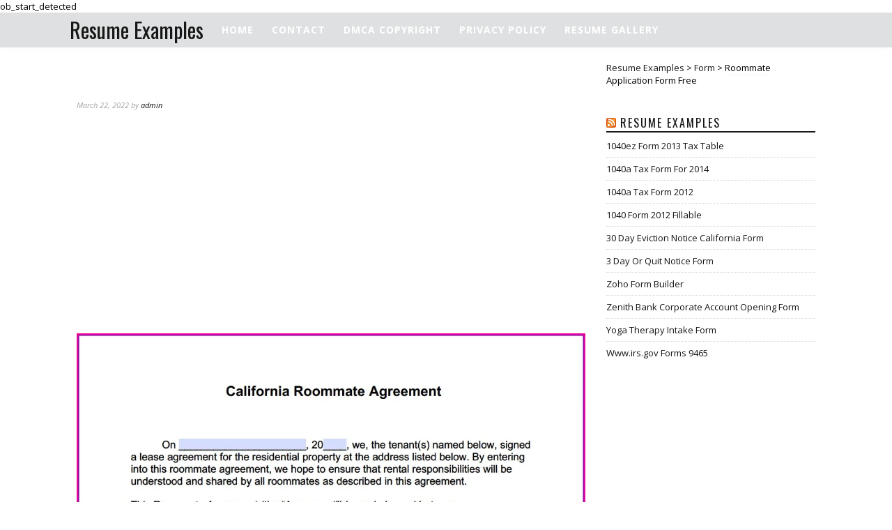

--- FILE ---
content_type: text/html; charset=UTF-8
request_url: https://www.thesecularparent.com/2022/03/22/roommate-application-form-free/
body_size: 7709
content:
<!DOCTYPE html><html lang="en-US" itemscope itemtype="http://schema.org/BlogPosting"><head> <script async src="https://pagead2.googlesyndication.com/pagead/js/adsbygoogle.js?client=ca-pub-8923020722602584"
     crossorigin="anonymous"></script> <meta name="google-site-verification" content="Xb9MABPRGa5fnO3oc_0l1WD5115txQC10PtERZi5CVY" /><meta charset="UTF-8"><meta http-equiv="X-UA-Compatible" content="IE=edge"><meta name="viewport" content="width=device-width, initial-scale=1"><title>Roommate Application Form Free Form : Resume Examples</title><link rel="stylesheet" href="https://fonts.googleapis.com/css?family=Oswald%3A400%2C700%7COpen%20Sans%3A400italic%2C700italic%2C400%2C700&subset=cyrillic%2Clatin&display=swap" /><link rel="stylesheet" href="https://www.thesecularparent.com/wp-content/cache/min/1/d71052969f7bc4e6a98dfe48f71e8c32.css" data-minify="1" /><link rel="profile" href="https://gmpg.org/xfn/11" /><link rel="alternate" type="application/rss+xml" title="Resume Examples RSS Feed" href="https://www.thesecularparent.com/feed/" /><link rel="alternate" type="application/atom+xml" title="Resume Examples Atom Feed" href="https://www.thesecularparent.com/feed/atom/" /><link rel="pingback" href="https://www.thesecularparent.com/xmlrpc.php" /><meta name='robots' content='max-image-preview:large' /><link rel='dns-prefetch' href='//www.thesecularparent.com' /><link rel='dns-prefetch' href='//maxcdn.bootstrapcdn.com' /><link rel='dns-prefetch' href='//fonts.googleapis.com' /><link rel='dns-prefetch' href='//i2.wp.com' /><link rel='dns-prefetch' href='//i0.wp.com' /><link rel='dns-prefetch' href='//s0.wp.com' /><link rel="alternate" type="application/rss+xml" title="Resume Examples &raquo; Feed" href="https://www.thesecularparent.com/feed/" /><link rel="alternate" type="application/rss+xml" title="Resume Examples &raquo; Comments Feed" href="https://www.thesecularparent.com/comments/feed/" /><style type="text/css">img.wp-smiley,img.emoji{display:inline!important;border:none!important;box-shadow:none!important;height:1em!important;width:1em!important;margin:0 .07em!important;vertical-align:-0.1em!important;background:none!important;padding:0!important}</style><link rel='stylesheet' id='font-awesome-css'  href='https://maxcdn.bootstrapcdn.com/font-awesome/4.6.3/css/font-awesome.min.css?ver=5.8.12' type='text/css' media='all' /> <script type='text/javascript' src='https://www.thesecularparent.com/wp-content/cache/busting/1/wp-includes/js/jquery/jquery.min-3.6.0.js' id='jquery-core-js'></script> <link rel="https://api.w.org/" href="https://www.thesecularparent.com/wp-json/" /><link rel="alternate" type="application/json" href="https://www.thesecularparent.com/wp-json/wp/v2/posts/177790" /><link rel="EditURI" type="application/rsd+xml" title="RSD" href="https://www.thesecularparent.com/xmlrpc.php?rsd" /><link rel="wlwmanifest" type="application/wlwmanifest+xml" href="https://www.thesecularparent.com/wp-includes/wlwmanifest.xml" /><meta name="generator" content="WordPress 5.8.12" /><link rel='shortlink' href='https://www.thesecularparent.com/?p=177790' /><meta name="title" content="Roommate Application Form Free Form : Resume Examples" />ob_start_detected<link rel="canonical" href="https://www.thesecularparent.com/2022/03/22/roommate-application-form-free/" /><style type="text/css"></style><style type="text/css">a,#logo h1 a,#logo h2 a,.menu li.current-menu-item a,.menu li.current_page_item a,.menu li a:hover,.rhtitle.rhdefaultcolored,span.nmbr{color:#171717}.widget-heading,.post-entry blockquote p,.block-heading,.show-search #searchform input#s{border-color:#171717}#top-search a,.post-share .fa-comments,.pagination a:hover,ul.menu ul a:hover,.menu ul ul a:hover,.post-share a i:hover,.post-pagination a:hover{background:#171717}body{background:#fff}</style><link rel="icon" href="https://i2.wp.com/thesecularparent.com/wp-content/uploads/2022/06/cropped-alpha_t_circle_icon_138951-32x32.png" sizes="32x32" /><link rel="icon" href="https://i2.wp.com/thesecularparent.com/wp-content/uploads/2022/06/cropped-alpha_t_circle_icon_138951-192x192.png" sizes="192x192" /><link rel="apple-touch-icon" href="https://i2.wp.com/thesecularparent.com/wp-content/uploads/2022/06/cropped-alpha_t_circle_icon_138951-180x180.png" /><meta name="msapplication-TileImage" content="https://i2.wp.com/thesecularparent.com/wp-content/uploads/2022/06/cropped-alpha_t_circle_icon_138951-270x270.png" /> <noscript><style id="rocket-lazyload-nojs-css">.rll-youtube-player,[data-lazy-src]{display:none!important}</style></noscript></head><body data-rsssl=1 class="post-template-default single single-post postid-177790 single-format-standard"><div id="top-bar" ><div class="container"><div id="logo"><h2><a href="https://www.thesecularparent.com/" title="Resume Examples">Resume Examples</a></h2></div><div id="navigation-wrapper"><ul id="menu-menu" class="menu"><li id="menu-item-17562" class="menu-item menu-item-type-custom menu-item-object-custom menu-item-home menu-item-17562"><a href="https://www.thesecularparent.com/">Home</a></li><li id="menu-item-17563" class="menu-item menu-item-type-post_type menu-item-object-page menu-item-17563"><a href="https://www.thesecularparent.com/contact/">Contact</a></li><li id="menu-item-17564" class="menu-item menu-item-type-post_type menu-item-object-page menu-item-17564"><a href="https://www.thesecularparent.com/dmca-copyright/">DMCA Copyright</a></li><li id="menu-item-17565" class="menu-item menu-item-type-post_type menu-item-object-page menu-item-17565"><a href="https://www.thesecularparent.com/privacy-policy/">Privacy Policy</a></li><li id="menu-item-47354" class="menu-item menu-item-type-post_type menu-item-object-page menu-item-home menu-item-47354"><a href="https://www.thesecularparent.com/">Resume Gallery</a></li></ul><div class="mm-wrapper"> <span class="menu-icon">Menu<span class="fa fa-reorder"></span></span><ul id="menu-menu-1" class="menu-mobile"><li class="menu-item menu-item-type-custom menu-item-object-custom menu-item-home menu-item-17562"><a href="https://www.thesecularparent.com/">Home</a></li><li class="menu-item menu-item-type-post_type menu-item-object-page menu-item-17563"><a href="https://www.thesecularparent.com/contact/">Contact</a></li><li class="menu-item menu-item-type-post_type menu-item-object-page menu-item-17564"><a href="https://www.thesecularparent.com/dmca-copyright/">DMCA Copyright</a></li><li class="menu-item menu-item-type-post_type menu-item-object-page menu-item-17565"><a href="https://www.thesecularparent.com/privacy-policy/">Privacy Policy</a></li><li class="menu-item menu-item-type-post_type menu-item-object-page menu-item-home menu-item-47354"><a href="https://www.thesecularparent.com/">Resume Gallery</a></li></ul></div></div></div></div><header id="header" ></header><div class="container"><div id="content"><div id="main"><article id="post-177790" class="post-177790 post type-post status-publish format-standard has-post-thumbnail hentry category-form"><div class="post-header single"><h2><a href="https://www.thesecularparent.com/2022/03/22/roommate-application-form-free/">Roommate Application Form Free</a></h2></div><div class="post-meta"> <span class="meta-info">March 22, 2022
by <a href="https://www.thesecularparent.com/author/admin/" title="Posts by admin" rel="author">admin</a> </span></div> <script async src="//pagead2.googlesyndication.com/pagead/js/adsbygoogle.js"></script>  <ins class="adsbygoogle"
style="display:block"
data-ad-client="ca-pub-8923020722602584"
data-ad-slot="3786166182"
data-ad-format="auto"
data-full-width-responsive="true"></ins> <script>(adsbygoogle = window.adsbygoogle || []).push({});</script> <div class="post-entry single"><a href="https://www.thesecularparent.com/2022/03/22/roommate-application-form-free/" title="Roommate Application Form Free"><img width="1050" height="1382" src="https://i2.wp.com/thesecularparent.com/wp-content/uploads/2022/02/roommate-application-form-free.jpg" class="attachment-full size-full wp-post-image" alt="Roommate Application Form Free" loading="lazy" srcset="https://i2.wp.com/thesecularparent.com/wp-content/uploads/2022/02/roommate-application-form-free.jpg 1050w, https://i2.wp.com/thesecularparent.com/wp-content/uploads/2022/02/roommate-application-form-free-700x921.jpg 700w, https://i2.wp.com/thesecularparent.com/wp-content/uploads/2022/02/roommate-application-form-free-228x300.jpg 228w, https://i2.wp.com/thesecularparent.com/wp-content/uploads/2022/02/roommate-application-form-free-768x1011.jpg 768w" sizes="(max-width: 1050px) 100vw, 1050px" /></a></div><center> <script async src="//pagead2.googlesyndication.com/pagead/js/adsbygoogle.js"></script>  <ins class="adsbygoogle"
style="display:block"
data-ad-client="ca-pub-8923020722602584"
data-ad-slot="3786166182"
data-ad-format="auto"
data-full-width-responsive="true"></ins> <script>(adsbygoogle = window.adsbygoogle || []).push({});</script> </center><h3><div id="sp-related-post"><h3>21 Posts Related to Roommate Application Form Free</h3><div class="sp-rp-container"><div class="sp-rp-responsive"><div class="sp-rp-card"><div class="sp-rp-thumb"><a href="https://www.thesecularparent.com/2022/02/16/free-roommate-lease-agreement-form/"><img width="640" height="480" src="data:image/svg+xml,%3Csvg%20xmlns='http://www.w3.org/2000/svg'%20viewBox='0%200%20640%20480'%3E%3C/svg%3E" alt="Free Roommate Lease Agreement Form" title="Free Roommate Lease Agreement Form" width="640" height="480" data-lazy-src="https://i2.wp.com/thesecularparent.com/wp-content/uploads/2022/02/free-roommate-lease-agreement-form.jpg"/><noscript><img width="640" height="480" src="https://i2.wp.com/thesecularparent.com/wp-content/uploads/2022/02/free-roommate-lease-agreement-form.jpg" alt="Free Roommate Lease Agreement Form" title="Free Roommate Lease Agreement Form" width="640" height="480"/></noscript></a></div><div class="sp-rp-caption"><a href="https://www.thesecularparent.com/2022/02/16/free-roommate-lease-agreement-form/" title="Free Roommate Lease Agreement Form">Free Roommate Lease Agreement Form</a></div></div></div><div class="sp-rp-responsive"><div class="sp-rp-card"><div class="sp-rp-thumb"><a href="https://www.thesecularparent.com/2018/12/04/champs-job-application-form-free-job-application-form-free-job-champs-job-application/"><img width="640" height="480" src="data:image/svg+xml,%3Csvg%20xmlns='http://www.w3.org/2000/svg'%20viewBox='0%200%20640%20480'%3E%3C/svg%3E" alt="Champs Job Application Form Free Job Application Form Free Job Champs Job Application" title="Champs Job Application Form Free Job Application Form Free Job Champs Job Application" width="640" height="480" data-lazy-src="https://i2.wp.com/thesecularparent.com/wp-content/uploads/2018/11/hibbett-sports-application-print-out.jpg"/><noscript><img width="640" height="480" src="https://i2.wp.com/thesecularparent.com/wp-content/uploads/2018/11/hibbett-sports-application-print-out.jpg" alt="Champs Job Application Form Free Job Application Form Free Job Champs Job Application" title="Champs Job Application Form Free Job Application Form Free Job Champs Job Application" width="640" height="480"/></noscript></a></div><div class="sp-rp-caption"><a href="https://www.thesecularparent.com/2018/12/04/champs-job-application-form-free-job-application-form-free-job-champs-job-application/" title="Champs Job Application Form Free Job Application Form Free Job Champs Job Application">Champs Job Application Form Free Job Application Form Free Job Champs Job Application</a></div></div></div><div class="sp-rp-responsive"><div class="sp-rp-card"><div class="sp-rp-thumb"><a href="https://www.thesecularparent.com/2018/12/03/family-dollar-job-application-form-free-job-application-form-family-dollar-job-application/"><img width="640" height="480" src="data:image/svg+xml,%3Csvg%20xmlns='http://www.w3.org/2000/svg'%20viewBox='0%200%20640%20480'%3E%3C/svg%3E" alt="Family Dollar Job Application Form Free Job Application Form Family Dollar Job Application" title="Family Dollar Job Application Form Free Job Application Form Family Dollar Job Application" width="640" height="480" data-lazy-src="https://i2.wp.com/thesecularparent.com/wp-content/uploads/2018/11/nj-transit-employment-application-form.jpg"/><noscript><img width="640" height="480" src="https://i2.wp.com/thesecularparent.com/wp-content/uploads/2018/11/nj-transit-employment-application-form.jpg" alt="Family Dollar Job Application Form Free Job Application Form Family Dollar Job Application" title="Family Dollar Job Application Form Free Job Application Form Family Dollar Job Application" width="640" height="480"/></noscript></a></div><div class="sp-rp-caption"><a href="https://www.thesecularparent.com/2018/12/03/family-dollar-job-application-form-free-job-application-form-family-dollar-job-application/" title="Family Dollar Job Application Form Free Job Application Form Family Dollar Job Application">Family Dollar Job Application Form Free Job Application Form Family Dollar Job Application</a></div></div></div><div class="sp-rp-responsive"><div class="sp-rp-card"><div class="sp-rp-thumb"><a href="https://www.thesecularparent.com/2019/12/29/roommate-agreement-template-free/"><img width="640" height="480" src="data:image/svg+xml,%3Csvg%20xmlns='http://www.w3.org/2000/svg'%20viewBox='0%200%20640%20480'%3E%3C/svg%3E" alt="Roommate Agreement Template Free" title="Roommate Agreement Template Free" width="640" height="480" data-lazy-src="https://i2.wp.com/thesecularparent.com/wp-content/uploads/2019/12/roommate-agreement-template-free.jpg"/><noscript><img width="640" height="480" src="https://i2.wp.com/thesecularparent.com/wp-content/uploads/2019/12/roommate-agreement-template-free.jpg" alt="Roommate Agreement Template Free" title="Roommate Agreement Template Free" width="640" height="480"/></noscript></a></div><div class="sp-rp-caption"><a href="https://www.thesecularparent.com/2019/12/29/roommate-agreement-template-free/" title="Roommate Agreement Template Free">Roommate Agreement Template Free</a></div></div></div><div class="sp-rp-responsive"><div class="sp-rp-card"><div class="sp-rp-thumb"><a href="https://www.thesecularparent.com/2018/12/03/basic-job-application-form-5-free-templates-in-pdf-word-excel-free-employment-application-pdf/"><img width="640" height="480" src="data:image/svg+xml,%3Csvg%20xmlns='http://www.w3.org/2000/svg'%20viewBox='0%200%20640%20480'%3E%3C/svg%3E" alt="Basic Job Application Form 5 Free Templates In Pdf Word Excel Free Employment Application Pdf" title="Basic Job Application Form 5 Free Templates In Pdf Word Excel Free Employment Application Pdf" width="640" height="480" data-lazy-src="https://i2.wp.com/thesecularparent.com/wp-content/uploads/2018/11/levis-job-application-pdf.jpg"/><noscript><img width="640" height="480" src="https://i2.wp.com/thesecularparent.com/wp-content/uploads/2018/11/levis-job-application-pdf.jpg" alt="Basic Job Application Form 5 Free Templates In Pdf Word Excel Free Employment Application Pdf" title="Basic Job Application Form 5 Free Templates In Pdf Word Excel Free Employment Application Pdf" width="640" height="480"/></noscript></a></div><div class="sp-rp-caption"><a href="https://www.thesecularparent.com/2018/12/03/basic-job-application-form-5-free-templates-in-pdf-word-excel-free-employment-application-pdf/" title="Basic Job Application Form 5 Free Templates In Pdf Word Excel Free Employment Application Pdf">Basic Job Application Form 5 Free Templates In Pdf Word Excel Free Employment Application Pdf</a></div></div></div><div class="sp-rp-responsive"><div class="sp-rp-card"><div class="sp-rp-thumb"><a href="https://www.thesecularparent.com/2019/12/29/printable-roommate-agreement-template-free/"><img width="640" height="480" src="data:image/svg+xml,%3Csvg%20xmlns='http://www.w3.org/2000/svg'%20viewBox='0%200%20640%20480'%3E%3C/svg%3E" alt="Printable Roommate Agreement Template Free" title="Printable Roommate Agreement Template Free" width="640" height="480" data-lazy-src="https://i2.wp.com/thesecularparent.com/wp-content/uploads/2019/12/printable-roommate-agreement-template-free.jpg"/><noscript><img width="640" height="480" src="https://i2.wp.com/thesecularparent.com/wp-content/uploads/2019/12/printable-roommate-agreement-template-free.jpg" alt="Printable Roommate Agreement Template Free" title="Printable Roommate Agreement Template Free" width="640" height="480"/></noscript></a></div><div class="sp-rp-caption"><a href="https://www.thesecularparent.com/2019/12/29/printable-roommate-agreement-template-free/" title="Printable Roommate Agreement Template Free">Printable Roommate Agreement Template Free</a></div></div></div><div class="sp-rp-responsive"><div class="sp-rp-card"><div class="sp-rp-thumb"><a href="https://www.thesecularparent.com/2019/12/29/roommate-agreement-template-free-download/"><img width="640" height="480" src="data:image/svg+xml,%3Csvg%20xmlns='http://www.w3.org/2000/svg'%20viewBox='0%200%20640%20480'%3E%3C/svg%3E" alt="Roommate Agreement Template Free Download" title="Roommate Agreement Template Free Download" width="640" height="480" data-lazy-src="https://i2.wp.com/thesecularparent.com/wp-content/uploads/2019/12/roommate-agreement-template-free-download.jpg"/><noscript><img width="640" height="480" src="https://i2.wp.com/thesecularparent.com/wp-content/uploads/2019/12/roommate-agreement-template-free-download.jpg" alt="Roommate Agreement Template Free Download" title="Roommate Agreement Template Free Download" width="640" height="480"/></noscript></a></div><div class="sp-rp-caption"><a href="https://www.thesecularparent.com/2019/12/29/roommate-agreement-template-free-download/" title="Roommate Agreement Template Free Download">Roommate Agreement Template Free Download</a></div></div></div><div class="sp-rp-responsive"><div class="sp-rp-card"><div class="sp-rp-thumb"><a href="https://www.thesecularparent.com/2020/02/14/roommate-rental-agreement-template-free/"><img width="640" height="480" src="data:image/svg+xml,%3Csvg%20xmlns='http://www.w3.org/2000/svg'%20viewBox='0%200%20640%20480'%3E%3C/svg%3E" alt="Roommate Rental Agreement Template Free" title="Roommate Rental Agreement Template Free" width="640" height="480" data-lazy-src="https://i2.wp.com/thesecularparent.com/wp-content/uploads/2020/01/roommate-rental-agreement-template-free.jpg"/><noscript><img width="640" height="480" src="https://i2.wp.com/thesecularparent.com/wp-content/uploads/2020/01/roommate-rental-agreement-template-free.jpg" alt="Roommate Rental Agreement Template Free" title="Roommate Rental Agreement Template Free" width="640" height="480"/></noscript></a></div><div class="sp-rp-caption"><a href="https://www.thesecularparent.com/2020/02/14/roommate-rental-agreement-template-free/" title="Roommate Rental Agreement Template Free">Roommate Rental Agreement Template Free</a></div></div></div><div class="sp-rp-responsive"><div class="sp-rp-card"><div class="sp-rp-thumb"><a href="https://www.thesecularparent.com/2018/12/03/applebees-jobs-application-pdf-free-resumes-tips-forever-21-job-application/"><img width="640" height="480" src="data:image/svg+xml,%3Csvg%20xmlns='http://www.w3.org/2000/svg'%20viewBox='0%200%20640%20480'%3E%3C/svg%3E" alt="Applebees Jobs Application Pdf Free Resumes Tips Forever 21 Job Application" title="Applebees Jobs Application Pdf Free Resumes Tips Forever 21 Job Application" width="640" height="480" data-lazy-src="https://i2.wp.com/thesecularparent.com/wp-content/uploads/2018/11/kfc-job-application-form-pdf.jpg"/><noscript><img width="640" height="480" src="https://i2.wp.com/thesecularparent.com/wp-content/uploads/2018/11/kfc-job-application-form-pdf.jpg" alt="Applebees Jobs Application Pdf Free Resumes Tips Forever 21 Job Application" title="Applebees Jobs Application Pdf Free Resumes Tips Forever 21 Job Application" width="640" height="480"/></noscript></a></div><div class="sp-rp-caption"><a href="https://www.thesecularparent.com/2018/12/03/applebees-jobs-application-pdf-free-resumes-tips-forever-21-job-application/" title="Applebees Jobs Application Pdf Free Resumes Tips Forever 21 Job Application">Applebees Jobs Application Pdf Free Resumes Tips Forever 21 Job Application</a></div></div></div><div class="sp-rp-responsive"><div class="sp-rp-card"><div class="sp-rp-thumb"><a href="https://www.thesecularparent.com/2018/12/03/target-center-employment-application-form-free-download-target-job-application-form/"><img width="640" height="480" src="data:image/svg+xml,%3Csvg%20xmlns='http://www.w3.org/2000/svg'%20viewBox='0%200%20640%20480'%3E%3C/svg%3E" alt="Target Center Employment Application Form Free Download Target Job Application Form" title="Target Center Employment Application Form Free Download Target Job Application Form" width="640" height="480" data-lazy-src="https://i2.wp.com/thesecularparent.com/wp-content/uploads/2018/11/free-printable-job-applications-online.jpg"/><noscript><img width="640" height="480" src="https://i2.wp.com/thesecularparent.com/wp-content/uploads/2018/11/free-printable-job-applications-online.jpg" alt="Target Center Employment Application Form Free Download Target Job Application Form" title="Target Center Employment Application Form Free Download Target Job Application Form" width="640" height="480"/></noscript></a></div><div class="sp-rp-caption"><a href="https://www.thesecularparent.com/2018/12/03/target-center-employment-application-form-free-download-target-job-application-form/" title="Target Center Employment Application Form Free Download Target Job Application Form">Target Center Employment Application Form Free Download Target Job Application Form</a></div></div></div><div class="sp-rp-responsive"><div class="sp-rp-card"><div class="sp-rp-thumb"><a href="https://www.thesecularparent.com/2018/12/02/free-printable-job-application-form-pdf/"><img width="640" height="480" src="data:image/svg+xml,%3Csvg%20xmlns='http://www.w3.org/2000/svg'%20viewBox='0%200%20640%20480'%3E%3C/svg%3E" alt="Free Printable Job Application Form Pdf" title="Free Printable Job Application Form Pdf" width="640" height="480" data-lazy-src="https://i2.wp.com/thesecularparent.com/wp-content/uploads/2018/11/free-printable-job-application-form-pdf.jpg"/><noscript><img width="640" height="480" src="https://i2.wp.com/thesecularparent.com/wp-content/uploads/2018/11/free-printable-job-application-form-pdf.jpg" alt="Free Printable Job Application Form Pdf" title="Free Printable Job Application Form Pdf" width="640" height="480"/></noscript></a></div><div class="sp-rp-caption"><a href="https://www.thesecularparent.com/2018/12/02/free-printable-job-application-form-pdf/" title="Free Printable Job Application Form Pdf">Free Printable Job Application Form Pdf</a></div></div></div><div class="sp-rp-responsive"><div class="sp-rp-card"><div class="sp-rp-thumb"><a href="https://www.thesecularparent.com/2018/12/03/free-printable-job-application-form/"><img width="640" height="480" src="data:image/svg+xml,%3Csvg%20xmlns='http://www.w3.org/2000/svg'%20viewBox='0%200%20640%20480'%3E%3C/svg%3E" alt="Free Printable Job Application Form" title="Free Printable Job Application Form" width="640" height="480" data-lazy-src="https://i2.wp.com/thesecularparent.com/wp-content/uploads/2018/11/free-printable-job-application-form.jpg"/><noscript><img width="640" height="480" src="https://i2.wp.com/thesecularparent.com/wp-content/uploads/2018/11/free-printable-job-application-form.jpg" alt="Free Printable Job Application Form" title="Free Printable Job Application Form" width="640" height="480"/></noscript></a></div><div class="sp-rp-caption"><a href="https://www.thesecularparent.com/2018/12/03/free-printable-job-application-form/" title="Free Printable Job Application Form">Free Printable Job Application Form</a></div></div></div><div class="sp-rp-responsive"><div class="sp-rp-card"><div class="sp-rp-thumb"><a href="https://www.thesecularparent.com/2018/12/04/free-printable-application-form/"><img width="640" height="480" src="data:image/svg+xml,%3Csvg%20xmlns='http://www.w3.org/2000/svg'%20viewBox='0%200%20640%20480'%3E%3C/svg%3E" alt="Free Printable Application Form" title="Free Printable Application Form" width="640" height="480" data-lazy-src="https://i2.wp.com/thesecularparent.com/wp-content/uploads/2018/11/free-printable-application-form.jpg"/><noscript><img width="640" height="480" src="https://i2.wp.com/thesecularparent.com/wp-content/uploads/2018/11/free-printable-application-form.jpg" alt="Free Printable Application Form" title="Free Printable Application Form" width="640" height="480"/></noscript></a></div><div class="sp-rp-caption"><a href="https://www.thesecularparent.com/2018/12/04/free-printable-application-form/" title="Free Printable Application Form">Free Printable Application Form</a></div></div></div><div class="sp-rp-responsive"><div class="sp-rp-card"><div class="sp-rp-thumb"><a href="https://www.thesecularparent.com/2019/12/20/job-application-form-template-free-nz/"><img width="640" height="480" src="data:image/svg+xml,%3Csvg%20xmlns='http://www.w3.org/2000/svg'%20viewBox='0%200%20640%20480'%3E%3C/svg%3E" alt="Job Application Form Template Free Nz" title="Job Application Form Template Free Nz" width="640" height="480" data-lazy-src="https://i2.wp.com/thesecularparent.com/wp-content/uploads/2019/12/job-application-form-template-free-nz.jpg"/><noscript><img width="640" height="480" src="https://i2.wp.com/thesecularparent.com/wp-content/uploads/2019/12/job-application-form-template-free-nz.jpg" alt="Job Application Form Template Free Nz" title="Job Application Form Template Free Nz" width="640" height="480"/></noscript></a></div><div class="sp-rp-caption"><a href="https://www.thesecularparent.com/2019/12/20/job-application-form-template-free-nz/" title="Job Application Form Template Free Nz">Job Application Form Template Free Nz</a></div></div></div><div class="sp-rp-responsive"><div class="sp-rp-card"><div class="sp-rp-thumb"><a href="https://www.thesecularparent.com/2019/12/20/job-application-form-template-free/"><img width="640" height="480" src="data:image/svg+xml,%3Csvg%20xmlns='http://www.w3.org/2000/svg'%20viewBox='0%200%20640%20480'%3E%3C/svg%3E" alt="Job Application Form Template Free" title="Job Application Form Template Free" width="640" height="480" data-lazy-src="https://i2.wp.com/thesecularparent.com/wp-content/uploads/2019/12/job-application-form-template-free.jpg"/><noscript><img width="640" height="480" src="https://i2.wp.com/thesecularparent.com/wp-content/uploads/2019/12/job-application-form-template-free.jpg" alt="Job Application Form Template Free" title="Job Application Form Template Free" width="640" height="480"/></noscript></a></div><div class="sp-rp-caption"><a href="https://www.thesecularparent.com/2019/12/20/job-application-form-template-free/" title="Job Application Form Template Free">Job Application Form Template Free</a></div></div></div><div class="sp-rp-responsive"><div class="sp-rp-card"><div class="sp-rp-thumb"><a href="https://www.thesecularparent.com/2022/03/08/rental-application-form-free-pdf/"><img width="640" height="480" src="data:image/svg+xml,%3Csvg%20xmlns='http://www.w3.org/2000/svg'%20viewBox='0%200%20640%20480'%3E%3C/svg%3E" alt="Rental Application Form Free Pdf" title="Rental Application Form Free Pdf" width="640" height="480" data-lazy-src="https://i2.wp.com/thesecularparent.com/wp-content/uploads/2022/02/rental-application-form-free-pdf.jpg"/><noscript><img width="640" height="480" src="https://i2.wp.com/thesecularparent.com/wp-content/uploads/2022/02/rental-application-form-free-pdf.jpg" alt="Rental Application Form Free Pdf" title="Rental Application Form Free Pdf" width="640" height="480"/></noscript></a></div><div class="sp-rp-caption"><a href="https://www.thesecularparent.com/2022/03/08/rental-application-form-free-pdf/" title="Rental Application Form Free Pdf">Rental Application Form Free Pdf</a></div></div></div><div class="sp-rp-responsive"><div class="sp-rp-card"><div class="sp-rp-thumb"><a href="https://www.thesecularparent.com/2022/04/02/free-rental-application-form-nc/"><img width="640" height="480" src="data:image/svg+xml,%3Csvg%20xmlns='http://www.w3.org/2000/svg'%20viewBox='0%200%20640%20480'%3E%3C/svg%3E" alt="Free Rental Application Form Nc" title="Free Rental Application Form Nc" width="640" height="480" data-lazy-src="https://i2.wp.com/thesecularparent.com/wp-content/uploads/2022/02/free-rental-application-form-nc.jpg"/><noscript><img width="640" height="480" src="https://i2.wp.com/thesecularparent.com/wp-content/uploads/2022/02/free-rental-application-form-nc.jpg" alt="Free Rental Application Form Nc" title="Free Rental Application Form Nc" width="640" height="480"/></noscript></a></div><div class="sp-rp-caption"><a href="https://www.thesecularparent.com/2022/04/02/free-rental-application-form-nc/" title="Free Rental Application Form Nc">Free Rental Application Form Nc</a></div></div></div><div class="sp-rp-responsive"><div class="sp-rp-card"><div class="sp-rp-thumb"><a href="https://www.thesecularparent.com/2022/04/15/free-sample-job-application-form/"><img width="640" height="480" src="data:image/svg+xml,%3Csvg%20xmlns='http://www.w3.org/2000/svg'%20viewBox='0%200%20640%20480'%3E%3C/svg%3E" alt="Free Sample Job Application Form" title="Free Sample Job Application Form" width="640" height="480" data-lazy-src="https://i2.wp.com/thesecularparent.com/wp-content/uploads/2022/02/free-sample-job-application-form.jpg"/><noscript><img width="640" height="480" src="https://i2.wp.com/thesecularparent.com/wp-content/uploads/2022/02/free-sample-job-application-form.jpg" alt="Free Sample Job Application Form" title="Free Sample Job Application Form" width="640" height="480"/></noscript></a></div><div class="sp-rp-caption"><a href="https://www.thesecularparent.com/2022/04/15/free-sample-job-application-form/" title="Free Sample Job Application Form">Free Sample Job Application Form</a></div></div></div><div class="sp-rp-responsive"><div class="sp-rp-card"><div class="sp-rp-thumb"><a href="https://www.thesecularparent.com/2018/12/02/free-printable-generic-job-application-form/"><img width="640" height="480" src="data:image/svg+xml,%3Csvg%20xmlns='http://www.w3.org/2000/svg'%20viewBox='0%200%20640%20480'%3E%3C/svg%3E" alt="Free Printable Generic Job Application Form" title="Free Printable Generic Job Application Form" width="640" height="480" data-lazy-src="https://i2.wp.com/thesecularparent.com/wp-content/uploads/2018/11/free-printable-generic-job-application-form.jpg"/><noscript><img width="640" height="480" src="https://i2.wp.com/thesecularparent.com/wp-content/uploads/2018/11/free-printable-generic-job-application-form.jpg" alt="Free Printable Generic Job Application Form" title="Free Printable Generic Job Application Form" width="640" height="480"/></noscript></a></div><div class="sp-rp-caption"><a href="https://www.thesecularparent.com/2018/12/02/free-printable-generic-job-application-form/" title="Free Printable Generic Job Application Form">Free Printable Generic Job Application Form</a></div></div></div><div class="sp-rp-responsive"><div class="sp-rp-card"><div class="sp-rp-thumb"><a href="https://www.thesecularparent.com/2018/12/02/free-printable-job-application-form-template-uk/"><img width="640" height="480" src="data:image/svg+xml,%3Csvg%20xmlns='http://www.w3.org/2000/svg'%20viewBox='0%200%20640%20480'%3E%3C/svg%3E" alt="Free Printable Job Application Form Template Uk" title="Free Printable Job Application Form Template Uk" width="640" height="480" data-lazy-src="https://i2.wp.com/thesecularparent.com/wp-content/uploads/2018/11/free-printable-job-application-form-template-uk.jpg"/><noscript><img width="640" height="480" src="https://i2.wp.com/thesecularparent.com/wp-content/uploads/2018/11/free-printable-job-application-form-template-uk.jpg" alt="Free Printable Job Application Form Template Uk" title="Free Printable Job Application Form Template Uk" width="640" height="480"/></noscript></a></div><div class="sp-rp-caption"><a href="https://www.thesecularparent.com/2018/12/02/free-printable-job-application-form-template-uk/" title="Free Printable Job Application Form Template Uk">Free Printable Job Application Form Template Uk</a></div></div></div><div class="sp-rp-responsive"><div class="sp-rp-card"><div class="sp-rp-thumb"><a href="https://www.thesecularparent.com/2018/12/02/free-printable-job-application-form-template/"><img width="640" height="480" src="data:image/svg+xml,%3Csvg%20xmlns='http://www.w3.org/2000/svg'%20viewBox='0%200%20640%20480'%3E%3C/svg%3E" alt="Free Printable Job Application Form Template" title="Free Printable Job Application Form Template" width="640" height="480" data-lazy-src="https://i2.wp.com/thesecularparent.com/wp-content/uploads/2018/11/free-printable-job-application-form-template.jpg"/><noscript><img width="640" height="480" src="https://i2.wp.com/thesecularparent.com/wp-content/uploads/2018/11/free-printable-job-application-form-template.jpg" alt="Free Printable Job Application Form Template" title="Free Printable Job Application Form Template" width="640" height="480"/></noscript></a></div><div class="sp-rp-caption"><a href="https://www.thesecularparent.com/2018/12/02/free-printable-job-application-form-template/" title="Free Printable Job Application Form Template">Free Printable Job Application Form Template</a></div></div></div><div style="clear:both"></div></div></div></h3></article><div class="post-share single"> <span class="share-count"><span class="nmbr"></span><br/> Shares</span> <a class="fb" target="_blank" href="https://www.facebook.com/sharer/sharer.php?u=https://www.thesecularparent.com/2022/03/22/roommate-application-form-free/"><i class="fa fa-facebook"></i>Share on Facebook</a> <a target="_blank" href="https://twitter.com/home?status=Check%20out%20this%20article:%20Roommate Application Form Free%20-%20https://www.thesecularparent.com/2022/03/22/roommate-application-form-free/"><i class="fa fa-twitter"></i></a> <a target="_blank" href="https://pinterest.com/pin/create/button/?url=https://www.thesecularparent.com/2022/03/22/roommate-application-form-free/&media=https://www.thesecularparent.com/wp-content/uploads/2022/02/roommate-application-form-free.jpg&description=Roommate Application Form Free"><i class="fa fa-pinterest"></i></a> <a target="_blank" href="https://plus.google.com/share?url=https://www.thesecularparent.com/2022/03/22/roommate-application-form-free/"><i class="fa fa-google-plus"></i></a></div><div class="clear"></div><div class="clear"></div></div><aside id="sidebar"><div id="bcn_widget-3" class="widget widget_breadcrumb_navxt"><div class="breadcrumbs" vocab="https://schema.org/" typeof="BreadcrumbList"> <span property="itemListElement" typeof="ListItem"><a property="item" typeof="WebPage" title="Go to Resume Examples." href="https://www.thesecularparent.com" class="home" ><span property="name">Resume Examples</span></a><meta property="position" content="1"></span> &gt; <span property="itemListElement" typeof="ListItem"><a property="item" typeof="WebPage" title="Go to the Form category archives." href="https://www.thesecularparent.com/category/form/" class="taxonomy category" ><span property="name">Form</span></a><meta property="position" content="2"></span> &gt; <span class="post post-post current-item">Roommate Application Form Free</span></div></div><div id="rss-2" class="widget widget_rss"><h4 class="widget-heading"><span><a class="rsswidget" href="https://www.thesecularparent.com/feed"><img class="rss-widget-icon" style="border:0" width="14" height="14" src="data:image/svg+xml,%3Csvg%20xmlns='http://www.w3.org/2000/svg'%20viewBox='0%200%2014%2014'%3E%3C/svg%3E" alt="RSS" data-lazy-src="https://i2.wp.com/thesecularparent.com/wp-includes/images/rss.png" /><noscript><img class="rss-widget-icon" style="border:0" width="14" height="14" src="https://i2.wp.com/thesecularparent.com/wp-includes/images/rss.png" alt="RSS" /></noscript></a> <a class="rsswidget" href="https://www.thesecularparent.com/">Resume Examples</a></span></h4><ul><li><a class='rsswidget' href='https://www.thesecularparent.com/2022/04/30/1040ez-form-2013-tax-table/'>1040ez Form 2013 Tax Table</a></li><li><a class='rsswidget' href='https://www.thesecularparent.com/2022/04/30/1040a-tax-form-for-2014/'>1040a Tax Form For 2014</a></li><li><a class='rsswidget' href='https://www.thesecularparent.com/2022/04/30/1040a-tax-form-2012/'>1040a Tax Form 2012</a></li><li><a class='rsswidget' href='https://www.thesecularparent.com/2022/04/30/1040-form-2012-fillable/'>1040 Form 2012 Fillable</a></li><li><a class='rsswidget' href='https://www.thesecularparent.com/2022/04/30/30-day-eviction-notice-california-form/'>30 Day Eviction Notice California Form</a></li><li><a class='rsswidget' href='https://www.thesecularparent.com/2022/04/30/3-day-or-quit-notice-form/'>3 Day Or Quit Notice Form</a></li><li><a class='rsswidget' href='https://www.thesecularparent.com/2022/04/30/zoho-form-builder/'>Zoho Form Builder</a></li><li><a class='rsswidget' href='https://www.thesecularparent.com/2022/04/30/zenith-bank-corporate-account-opening-form/'>Zenith Bank Corporate Account Opening Form</a></li><li><a class='rsswidget' href='https://www.thesecularparent.com/2022/04/30/yoga-therapy-intake-form/'>Yoga Therapy Intake Form</a></li><li><a class='rsswidget' href='https://www.thesecularparent.com/2022/04/30/www-irs-gov-forms-9465/'>Www.irs.gov Forms 9465</a></li></ul></div><div id="text-3" class="widget widget_text"><div class="textwidget"><p><script async src="//pagead2.googlesyndication.com/pagead/js/adsbygoogle.js"></script><br /> <br /> <ins class="adsbygoogle"
style="display:block"
data-ad-client="ca-pub-8923020722602584"
data-ad-slot="3786166182"
data-ad-format="auto"
data-full-width-responsive="true"></ins><br /> <script>(adsbygoogle = window.adsbygoogle || []).push({});</script></p></div></div><div id="categories-2" class="widget widget_categories"><h4 class="widget-heading"><span>Categories</span></h4><ul><li class="cat-item cat-item-2"><a href="https://www.thesecularparent.com/category/cover-letter/">Cover-letter</a></li><li class="cat-item cat-item-10"><a href="https://www.thesecularparent.com/category/diagrams/">Diagrams</a></li><li class="cat-item cat-item-3"><a href="https://www.thesecularparent.com/category/form/">Form</a></li><li class="cat-item cat-item-13"><a href="https://www.thesecularparent.com/category/invitations/">Invitations</a></li><li class="cat-item cat-item-4"><a href="https://www.thesecularparent.com/category/job-applications/">Job-applications</a></li><li class="cat-item cat-item-5"><a href="https://www.thesecularparent.com/category/map/">Map</a></li><li class="cat-item cat-item-6"><a href="https://www.thesecularparent.com/category/resume/">Resume</a></li><li class="cat-item cat-item-12"><a href="https://www.thesecularparent.com/category/resume-designs/">Resume Designs</a></li><li class="cat-item cat-item-7"><a href="https://www.thesecularparent.com/category/templates-1/">Templates-1</a></li><li class="cat-item cat-item-8"><a href="https://www.thesecularparent.com/category/templates-2/">Templates-2</a></li><li class="cat-item cat-item-1"><a href="https://www.thesecularparent.com/category/uncategorized/">Uncategorized</a></li><li class="cat-item cat-item-11"><a href="https://www.thesecularparent.com/category/worksheet/">Worksheet</a></li></ul></div><div id="popular-search-terms" class="widget widget_popular_terms"><h4 class="widget-heading"><span>Popular Post</span></h4><ul><li><a href="https://www.thesecularparent.com/2018/12/26/free-sunflower-wedding-program-templates/" title="nu vot">nu vot</a></li><li><a href="https://www.thesecularparent.com/2019/04/03/xero-bank-statement-import-template/" title="ACH transfer form template">ACH transfer form template</a></li><li><a href="https://www.thesecularparent.com/2018/10/24/free-editable-baby-shower-invitation-templates-microsoft-word/" title="free baby shower templates for microsoft word">free baby shower templates for microsoft word</a></li><li><a href="https://www.thesecularparent.com/2018/11/03/1040ez-tax-form-to-print/" title="form 1040 ez to print">form 1040 ez to print</a></li><li><a href="https://www.thesecularparent.com/2018/10/18/fillable-and-printable-1099-misc-form-2017/" title="fillable 1099">fillable 1099</a></li><li><a href="https://www.thesecularparent.com/2018/10/18/free-fillable-w-9-form-2016/" title="w 9 form pdf fillable">w 9 form pdf fillable</a></li><li><a href="https://www.thesecularparent.com/2018/11/19/free-resume-template-with-photo-insert/" title="free resume template with picture insert">free resume template with picture insert</a></li><li><a href="https://www.thesecularparent.com/2018/10/18/printable-1099-form-2016-pdf/" title="1099 printable pdf">1099 printable pdf</a></li><li><a href="https://www.thesecularparent.com/2018/11/25/fill-in-blank-cover-letter-template/" title="fill in the blank cover letter templates">fill in the blank cover letter templates</a></li><li><a href="https://www.thesecularparent.com/2018/10/18/current-fillable-w-9-form/" title="online fillable w 9 form">online fillable w 9 form</a></li><li><a href="https://www.thesecularparent.com/2018/10/18/fillable-and-printable-1099-misc-form-2017/" title="1099 misc printable">1099 misc printable</a></li></ul></div><div id="text-2" class="widget widget_text"><div class="textwidget"></div></div></aside></div></div><footer id="footer"><div id="footer-widget" class="container"></div><div class="clear"></div><div id="footer-copyright"><div class="container"><span class="left"></span><div class="menu"><ul><li class="page_item page-item-17556"><a href="https://www.thesecularparent.com/contact/">Contact</a></li><li class="page_item page-item-17557"><a href="https://www.thesecularparent.com/dmca-copyright/">DMCA Copyright</a></li><li class="page_item page-item-17555"><a href="https://www.thesecularparent.com/privacy-policy/">Privacy Policy</a></li><li class="page_item page-item-47352"><a href="https://www.thesecularparent.com/">Resume Gallery</a></li></ul></div> <a href="#" class="to-top">Back to top <i class="fa fa-angle-double-up"></i></a></div></div></footer> <script type='text/javascript' id='pt-cv-content-views-script-js-extra'>/* <![CDATA[ */ var PT_CV_PUBLIC = {"_prefix":"pt-cv-","page_to_show":"5","_nonce":"bcefd1317e","is_admin":"","is_mobile":"","ajaxurl":"https:\/\/www.thesecularparent.com\/wp-admin\/admin-ajax.php","lang":"","loading_image_src":"data:image\/gif;base64,R0lGODlhDwAPALMPAMrKygwMDJOTkz09PZWVla+vr3p6euTk5M7OzuXl5TMzMwAAAJmZmWZmZszMzP\/\/\/yH\/[base64]\/wyVlamTi3nSdgwFNdhEJgTJoNyoB9ISYoQmdjiZPcj7EYCAeCF1gEDo4Dz2eIAAAh+QQFCgAPACwCAAAADQANAAAEM\/DJBxiYeLKdX3IJZT1FU0iIg2RNKx3OkZVnZ98ToRD4MyiDnkAh6BkNC0MvsAj0kMpHBAAh+QQFCgAPACwGAAAACQAPAAAEMDC59KpFDll73HkAA2wVY5KgiK5b0RRoI6MuzG6EQqCDMlSGheEhUAgqgUUAFRySIgAh+QQFCgAPACwCAAIADQANAAAEM\/DJKZNLND\/[base64]"};
var PT_CV_PAGINATION = {"links":{"page_1":"https:\/\/www.thesecularparent.com\/2022\/03\/22\/roommate-application-form-free\/","page_n":"https:\/\/www.thesecularparent.com\/2022\/03\/22\/roommate-application-form-free\/?_page=_CVNUMBER_"},"first":"\u00ab","prev":"\u2039","next":"\u203a","last":"\u00bb","goto_first":"Go to first page","goto_prev":"Go to previous page","goto_next":"Go to next page","goto_last":"Go to last page","current_page":"Current page is","goto_page":"Go to page"}; /* ]]> */</script> <script>window.lazyLoadOptions={elements_selector:"img[data-lazy-src],.rocket-lazyload",data_src:"lazy-src",data_srcset:"lazy-srcset",data_sizes:"lazy-sizes",class_loading:"lazyloading",class_loaded:"lazyloaded",threshold:300,callback_loaded:function(element){if(element.tagName==="IFRAME"&&element.dataset.rocketLazyload=="fitvidscompatible"){if(element.classList.contains("lazyloaded")){if(typeof window.jQuery!="undefined"){if(jQuery.fn.fitVids){jQuery(element).parent().fitVids()}}}}}};window.addEventListener('LazyLoad::Initialized',function(e){var lazyLoadInstance=e.detail.instance;if(window.MutationObserver){var observer=new MutationObserver(function(mutations){var image_count=0;var iframe_count=0;var rocketlazy_count=0;mutations.forEach(function(mutation){for(i=0;i<mutation.addedNodes.length;i++){if(typeof mutation.addedNodes[i].getElementsByTagName!=='function'){return}
if(typeof mutation.addedNodes[i].getElementsByClassName!=='function'){return}
images=mutation.addedNodes[i].getElementsByTagName('img');is_image=mutation.addedNodes[i].tagName=="IMG";iframes=mutation.addedNodes[i].getElementsByTagName('iframe');is_iframe=mutation.addedNodes[i].tagName=="IFRAME";rocket_lazy=mutation.addedNodes[i].getElementsByClassName('rocket-lazyload');image_count+=images.length;iframe_count+=iframes.length;rocketlazy_count+=rocket_lazy.length;if(is_image){image_count+=1}
if(is_iframe){iframe_count+=1}}});if(image_count>0||iframe_count>0||rocketlazy_count>0){lazyLoadInstance.update()}});var b=document.getElementsByTagName("body")[0];var config={childList:!0,subtree:!0};observer.observe(b,config)}},!1)</script><script data-no-minify="1" async src="https://www.thesecularparent.com/wp-content/plugins/wp-rocket/assets/js/lazyload/11.0.6/lazyload.min.js"></script><script src="https://www.thesecularparent.com/wp-content/cache/min/1/80e1303784f87826b4168079999edc90.js" data-minify="1" defer></script><script defer src="https://static.cloudflareinsights.com/beacon.min.js/vcd15cbe7772f49c399c6a5babf22c1241717689176015" integrity="sha512-ZpsOmlRQV6y907TI0dKBHq9Md29nnaEIPlkf84rnaERnq6zvWvPUqr2ft8M1aS28oN72PdrCzSjY4U6VaAw1EQ==" data-cf-beacon='{"version":"2024.11.0","token":"84c1eba2aefb4c2a818217cfa1237c3f","r":1,"server_timing":{"name":{"cfCacheStatus":true,"cfEdge":true,"cfExtPri":true,"cfL4":true,"cfOrigin":true,"cfSpeedBrain":true},"location_startswith":null}}' crossorigin="anonymous"></script>
</body>  <script type="text/javascript">var sc_project=11843320; 
var sc_invisible=0; 
var sc_security="6aa6f2a0"; 
var scJsHost = (("https:" == document.location.protocol) ?
"https://secure." : "http://www.");
document.write("<sc"+"ript type='text/javascript' src='" +
scJsHost+
"statcounter.com/counter/counter.js'></"+"script>");</script> <noscript><div class="statcounter"><a title="Web Analytics"
href="http://statcounter.com/" target="_blank"><img
class="statcounter"
src="//c.statcounter.com/11843320/0/6aa6f2a0/0/" alt="Web
Analytics"></a></div></noscript></html>
<!-- This website is like a Rocket, isn't it? Performance optimized by WP Rocket. Learn more: https://wp-rocket.me - Debug: cached@1762148949 -->

--- FILE ---
content_type: text/html; charset=utf-8
request_url: https://www.google.com/recaptcha/api2/aframe
body_size: 266
content:
<!DOCTYPE HTML><html><head><meta http-equiv="content-type" content="text/html; charset=UTF-8"></head><body><script nonce="EfMmPu0jioSCAYNrDeQ9tA">/** Anti-fraud and anti-abuse applications only. See google.com/recaptcha */ try{var clients={'sodar':'https://pagead2.googlesyndication.com/pagead/sodar?'};window.addEventListener("message",function(a){try{if(a.source===window.parent){var b=JSON.parse(a.data);var c=clients[b['id']];if(c){var d=document.createElement('img');d.src=c+b['params']+'&rc='+(localStorage.getItem("rc::a")?sessionStorage.getItem("rc::b"):"");window.document.body.appendChild(d);sessionStorage.setItem("rc::e",parseInt(sessionStorage.getItem("rc::e")||0)+1);localStorage.setItem("rc::h",'1767746055278');}}}catch(b){}});window.parent.postMessage("_grecaptcha_ready", "*");}catch(b){}</script></body></html>